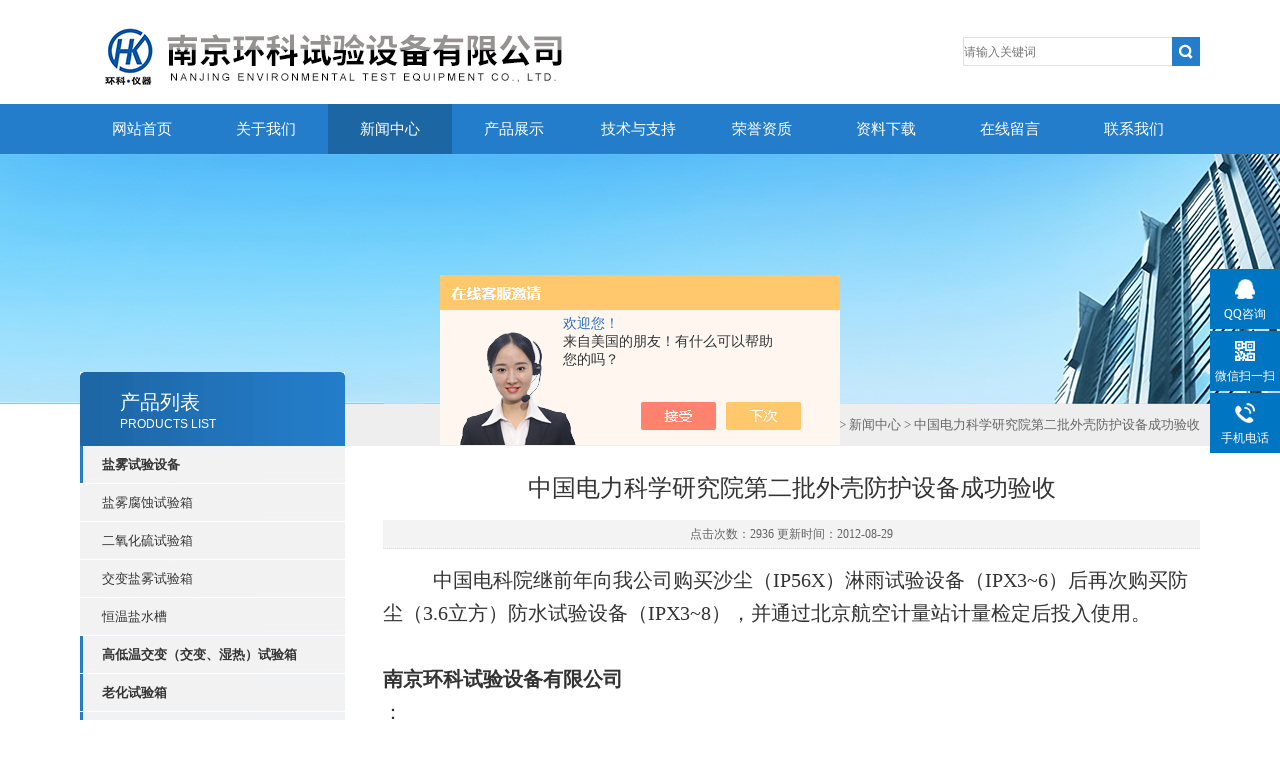

--- FILE ---
content_type: text/html; charset=utf-8
request_url: http://www.huanke17.com/huankeyiqi-News-226733/
body_size: 5789
content:
<!DOCTYPE html PUBLIC "-//W3C//DTD XHTML 1.0 Transitional//EN" "http://www.w3.org/TR/xhtml1/DTD/xhtml1-transitional.dtd">
<html xmlns="http://www.w3.org/1999/xhtml">
<head>
<meta http-equiv="X-UA-Compatible" content="IE=9; IE=8; IE=7; IE=EDGE" />
<meta http-equiv="Content-Type" content="text/html; charset=utf-8" />
<title>中国电力科学研究院第二批外壳防护设备成功验收-南京环科试验设备有限公司</title>


<link type="text/css" rel="stylesheet" href="/Skins/147186/css/css.css" />
<link type="text/css" rel="stylesheet" href="/Skins/147186/css/inpage.css" />
<script type="text/javascript" src="/Skins/147186/js/jquery-1.8.2.min.js"></script>
<script>var num=3</script>
<script type="text/javascript" src="/Skins/147186/js/jquery.pack.js"></script>
<script type="text/javascript" src="/Skins/147186/js/jquery.SuperSlide.js"></script>
<script type="application/ld+json">
{
"@context": "https://ziyuan.baidu.com/contexts/cambrian.jsonld",
"@id": "http://www.huanke17.com/huankeyiqi-News-226733/",
"title": "中国电力科学研究院第二批外壳防护设备成功验收",
"pubDate": "2012-08-29T17:16:15",
"upDate": "2012-08-29T17:16:15"
    }</script>
<script language="javaScript" src="/js/JSChat.js"></script><script language="javaScript">function ChatBoxClickGXH() { DoChatBoxClickGXH('https://chat.chem17.com',130632) }</script><script>!window.jQuery && document.write('<script src="https://public.mtnets.com/Plugins/jQuery/2.2.4/jquery-2.2.4.min.js" integrity="sha384-rY/jv8mMhqDabXSo+UCggqKtdmBfd3qC2/KvyTDNQ6PcUJXaxK1tMepoQda4g5vB" crossorigin="anonymous">'+'</scr'+'ipt>');</script><script type="text/javascript" src="https://chat.chem17.com/chat/KFCenterBox/147186"></script><script type="text/javascript" src="https://chat.chem17.com/chat/KFLeftBox/147186"></script><script>
(function(){
var bp = document.createElement('script');
var curProtocol = window.location.protocol.split(':')[0];
if (curProtocol === 'https') {
bp.src = 'https://zz.bdstatic.com/linksubmit/push.js';
}
else {
bp.src = 'http://push.zhanzhang.baidu.com/push.js';
}
var s = document.getElementsByTagName("script")[0];
s.parentNode.insertBefore(bp, s);
})();
</script>
</head>
<body class="inbody">
<!--header start-->
<div class="header clearfix">
  <div class="logo fl"><a href="/"><img src="/Skins/147186/images/new_logo.gif" width="531" height="104" border="none"/></a></div>  
  <div class="right_tl fr">
    <ul class="new_tel">
      <li class="new_inp">
        <form name="form1" method="post" action="/products.html" onSubmit="return checkform(form1)">
          <input name="keyword" placeholder="请输入关键词" onfocus="if (value =='请输入搜索关键字'){value =''}" onblur="if (value =='')"  type="text"  class="inp_1"/>
          <input name="" type="submit" class="inp_2" value=""/>
        </form>
      </li>
    </ul>
  </div>
</div>
<div class="new_nav">
  <ul>
    <li><a href="/">网站首页</a></li>
    <li><a rel="nofollow" href="/aboutus.html">关于我们</a></li>
    <li><a href="/news.html">新闻中心</a></li>
    <li><a href="/products.html">产品展示</a></li>
    <li><a href="/article.html">技术与支持</a></li>
    <li><a rel="nofollow" href="/honor.html">荣誉资质</a></li>
    <li><a rel="nofollow" href="/down.html">资料下载</a></li>
    <li><a rel="nofollow" href="/order.html">在线留言</a></li>
    <li><a rel="nofollow" href="/contact.html">联系我们</a></li>
  </ul>
</div>
<script src="https://www.chem17.com/mystat.aspx?u=huankeyiqi"></script>
<!--header end-->
<div class="new_ny_banner"></div>
<!--body start-->
<div class="inpage_con">
  <div class="inpgae_left"><p class="inpage_indexnoticetit">产品列表<span>PRODUCTS LIST</span></p>
<div class="inpage_notice">
  <ul>
    
    <li><a href="/huankeyiqi-ParentList-357472/" title="盐雾试验设备" target="_blank" onmouseover="showsubmenu('盐雾试验设备')">盐雾试验设备</a></li>
    <div id="submenu_盐雾试验设备" style="display:none">
      
      <li class="new_left_two"><a href="/huankeyiqi-SonList-357473/" target="_blank" title="盐雾腐蚀试验箱">盐雾腐蚀试验箱</a></li>
      
      <li class="new_left_two"><a href="/huankeyiqi-SonList-357475/" target="_blank" title="二氧化硫试验箱">二氧化硫试验箱</a></li>
      
      <li class="new_left_two"><a href="/huankeyiqi-SonList-357474/" target="_blank" title="交变盐雾试验箱">交变盐雾试验箱</a></li>
      
      <li class="new_left_two"><a href="/huankeyiqi-SonList-362594/" target="_blank" title="恒温盐水槽">恒温盐水槽</a></li>
      
    </div>
    
    <li><a href="/huankeyiqi-ParentList-357476/" title="高低温交变（交变、湿热）试验箱" target="_blank" onmouseover="showsubmenu('高低温交变（交变、湿热）试验箱')">高低温交变（交变、湿热）试验箱</a></li>
    <div id="submenu_高低温交变（交变、湿热）试验箱" style="display:none">
      
      <li class="new_left_two"><a href="/huankeyiqi-SonList-357477/" target="_blank" title="高温试验箱">高温试验箱</a></li>
      
      <li class="new_left_two"><a href="/huankeyiqi-SonList-362106/" target="_blank" title="高低温试验箱">高低温试验箱</a></li>
      
      <li class="new_left_two"><a href="/huankeyiqi-SonList-438637/" target="_blank" title="高低温交变试验箱">高低温交变试验箱</a></li>
      
      <li class="new_left_two"><a href="/huankeyiqi-SonList-357478/" target="_blank" title="高低温湿热试验箱">高低温湿热试验箱</a></li>
      
      <li class="new_left_two"><a href="/huankeyiqi-SonList-357479/" target="_blank" title="高低温交变湿热试验箱">高低温交变湿热试验箱</a></li>
      
      <li class="new_left_two"><a href="/huankeyiqi-SonList-357921/" target="_blank" title="温度冲击试验箱">温度冲击试验箱</a></li>
      
    </div>
    
    <li><a href="/huankeyiqi-ParentList-357480/" title="老化试验箱" target="_blank" onmouseover="showsubmenu('老化试验箱')">老化试验箱</a></li>
    <div id="submenu_老化试验箱" style="display:none">
      
      <li class="new_left_two"><a href="/huankeyiqi-SonList-1715636/" target="_blank" title="直管汞灯紫外线箱">直管汞灯紫外线箱</a></li>
      
      <li class="new_left_two"><a href="/huankeyiqi-SonList-357486/" target="_blank" title="臭氧老化试验箱">臭氧老化试验箱</a></li>
      
      <li class="new_left_two"><a href="/huankeyiqi-SonList-357485/" target="_blank" title="换气老化试验箱">换气老化试验箱</a></li>
      
      <li class="new_left_two"><a href="/huankeyiqi-SonList-357484/" target="_blank" title="高温老化试验箱">高温老化试验箱</a></li>
      
      <li class="new_left_two"><a href="/huankeyiqi-SonList-357483/" target="_blank" title="氙灯耐气候试验箱">氙灯耐气候试验箱</a></li>
      
      <li class="new_left_two"><a href="/huankeyiqi-SonList-357482/" target="_blank" title="紫外光耐气候试验箱">紫外光耐气候试验箱</a></li>
      
    </div>
    
    <li><a href="/huankeyiqi-ParentList-357487/" title="湿热试验箱" target="_blank" onmouseover="showsubmenu('湿热试验箱')">湿热试验箱</a></li>
    <div id="submenu_湿热试验箱" style="display:none">
      
      <li class="new_left_two"><a href="/huankeyiqi-SonList-1830568/" target="_blank" title="凝露试验箱">凝露试验箱</a></li>
      
      <li class="new_left_two"><a href="/huankeyiqi-SonList-357493/" target="_blank" title="霉菌试验箱">霉菌试验箱</a></li>
      
      <li class="new_left_two"><a href="/huankeyiqi-SonList-357492/" target="_blank" title="防锈油脂湿热试验箱">防锈油脂湿热试验箱</a></li>
      
      <li class="new_left_two"><a href="/huankeyiqi-SonList-357491/" target="_blank" title="高温高压蒸煮仪">高温高压蒸煮仪</a></li>
      
      <li class="new_left_two"><a href="/huankeyiqi-SonList-357490/" target="_blank" title="恒温水浴槽">恒温水浴槽</a></li>
      
      <li class="new_left_two"><a href="/huankeyiqi-SonList-357489/" target="_blank" title="低温恒定湿热箱">低温恒定湿热箱</a></li>
      
      <li class="new_left_two"><a href="/huankeyiqi-SonList-357488/" target="_blank" title="恒定湿热箱">恒定湿热箱</a></li>
      
    </div>
    
    <li><a href="/huankeyiqi-ParentList-357497/" title="外壳防护试验设备" target="_blank" onmouseover="showsubmenu('外壳防护试验设备')">外壳防护试验设备</a></li>
    <div id="submenu_外壳防护试验设备" style="display:none">
      
      <li class="new_left_two"><a href="/huankeyiqi-SonList-2152880/" target="_blank" title="轨道淋雨试验室">轨道淋雨试验室</a></li>
      
      <li class="new_left_two"><a href="/huankeyiqi-SonList-1648848/" target="_blank" title="冰盐水沉浸试验箱">冰盐水沉浸试验箱</a></li>
      
      <li class="new_left_two"><a href="/huankeyiqi-SonList-1645490/" target="_blank" title="9K淋雨试验箱">9K淋雨试验箱</a></li>
      
      <li class="new_left_two"><a href="/huankeyiqi-SonList-1433672/" target="_blank" title="冰水冲击试验箱">冰水冲击试验箱</a></li>
      
      <li class="new_left_two"><a href="/huankeyiqi-SonList-357501/" target="_blank" title="滴水试验装置">滴水试验装置</a></li>
      
      <li class="new_left_two"><a href="/huankeyiqi-SonList-357500/" target="_blank" title="摆管淋雨试验装置">摆管淋雨试验装置</a></li>
      
      <li class="new_left_two"><a href="/huankeyiqi-SonList-360533/" target="_blank" title="冲水试验装置">冲水试验装置</a></li>
      
      <li class="new_left_two"><a href="/huankeyiqi-SonList-1081417/" target="_blank" title="浸水试验装置">浸水试验装置</a></li>
      
      <li class="new_left_two"><a href="/huankeyiqi-SonList-357499/" target="_blank" title="沙尘试验箱">沙尘试验箱</a></li>
      
      <li class="new_left_two"><a href="/huankeyiqi-SonList-357498/" target="_blank" title="淋雨试验箱">淋雨试验箱</a></li>
      
      <li class="new_left_two"><a href="/huankeyiqi-SonList-362361/" target="_blank" title="IPX防护等级测试设备">IPX防护等级测试设备</a></li>
      
    </div>
    
    <li><a href="/huankeyiqi-ParentList-358182/" title="非标试验设备" target="_blank" onmouseover="showsubmenu('非标试验设备')">非标试验设备</a></li>
    <div id="submenu_非标试验设备" style="display:none">
      
      <li class="new_left_two"><a href="/huankeyiqi-SonList-362367/" target="_blank" title="大型盐雾试验室">大型盐雾试验室</a></li>
      
      <li class="new_left_two"><a href="/huankeyiqi-SonList-362366/" target="_blank" title="高温老化房">高温老化房</a></li>
      
    </div>
    
    <li><a href="/huankeyiqi-ParentList-358181/" title="其他试验设备" target="_blank" onmouseover="showsubmenu('其他试验设备')">其他试验设备</a></li>
    <div id="submenu_其他试验设备" style="display:none">
      
      <li class="new_left_two"><a href="/huankeyiqi-SonList-358183/" target="_blank" title="振动试验台">振动试验台</a></li>
      
    </div>
    
    <li><a href="/huankeyiqi-ParentList-362368/" title="现货区域" target="_blank" onmouseover="showsubmenu('现货区域')">现货区域</a></li>
    <div id="submenu_现货区域" style="display:none">
      
      <li class="new_left_two"><a href="/huankeyiqi-SonList-362369/" target="_blank" title="盐雾试验箱YWX-150">盐雾试验箱YWX-150</a></li>
      
      <li class="new_left_two"><a href="/huankeyiqi-SonList-362370/" target="_blank" title="盐雾试验箱YWX-250">盐雾试验箱YWX-250</a></li>
      
      <li class="new_left_two"><a href="/huankeyiqi-SonList-362371/" target="_blank" title="盐雾试验箱YWX-750">盐雾试验箱YWX-750</a></li>
      
      <li class="new_left_two"><a href="/huankeyiqi-SonList-362372/" target="_blank" title="盐雾试验箱YWX-010">盐雾试验箱YWX-010</a></li>
      
      <li class="new_left_two"><a href="/huankeyiqi-SonList-362373/" target="_blank" title="盐雾试验箱YWX-016">盐雾试验箱YWX-016</a></li>
      
      <li class="new_left_two"><a href="/huankeyiqi-SonList-362374/" target="_blank" title="盐雾试验箱YWX-020">盐雾试验箱YWX-020</a></li>
      
      <li class="new_left_two"><a href="/huankeyiqi-SonList-362375/" target="_blank" title="紫外光耐候试验箱">紫外光耐候试验箱</a></li>
      
      <li class="new_left_two"><a href="/huankeyiqi-SonList-362376/" target="_blank" title="氙灯耐候试验箱">氙灯耐候试验箱</a></li>
      
      <li class="new_left_two"><a href="/huankeyiqi-SonList-362377/" target="_blank" title="电热鼓风干燥箱">电热鼓风干燥箱</a></li>
      
      <li class="new_left_two"><a href="/huankeyiqi-SonList-394034/" target="_blank" title="交变盐雾试验箱">交变盐雾试验箱</a></li>
      
      <li class="new_left_two"><a href="/huankeyiqi-SonList-362378/" target="_blank" title="真空干燥箱">真空干燥箱</a></li>
      
      <li class="new_left_two"><a href="/huankeyiqi-SonList-767545/" target="_blank" title="淋雨试验箱">淋雨试验箱</a></li>
      
    </div>
    
  </ul>
</div>  </div>
  <div class="inpage_right">
    <div class="mbx2"><a href="/">首页</a> &gt; <a href="/news.html">新闻中心</a> &gt; 中国电力科学研究院第二批外壳防护设备成功验收</div>
    <div class="inpage_content">
      <div class="nr_main_box">
        <div class="inside_rnewtil">中国电力科学研究院第二批外壳防护设备成功验收</div>
        <div class="inside_rnewtime">点击次数：2936 更新时间：2012-08-29</div>
        <div class="inside_rnewcon"><p style="line-height: 25pt; margin-top: 0pt; text-indent: 37.5pt; margin-bottom: 0pt" class="p0"><span style="font-family: '楷体_GB2312'; font-size: 15pt; mso-spacerun: 'yes'">中国电科院继前年向我公司购买沙尘（IP56X）淋雨试验设备（IPX3~6）后再次购买防尘（3.6立方）防水试验设备（IPX3~8），并通过北京航空计量站计量检定后投入使用。</span><span style="font-family: '楷体_GB2312'; font-size: 15pt; mso-spacerun: 'yes'"><o:p></o:p></span></p><p style="line-height: 25pt; margin-top: 0pt; text-indent: 37.5pt; margin-bottom: 0pt" class="p0"><span style="font-family: '楷体_GB2312'; font-size: 15pt; mso-spacerun: 'yes'"><o:p></o:p></span></p><p style="line-height: 25pt; margin-top: 0pt; margin-bottom: 0pt" class="p0">&nbsp;</p><p style="line-height: 25pt; margin-top: 0pt; margin-bottom: 0pt" class="p0"><span style="font-family: '楷体_GB2312'; font-size: 15pt; font-weight: bold; mso-spacerun: 'yes'">南京环科试验设备有限公司</span><span style="font-family: '楷体_GB2312'; font-size: 15pt; font-weight: bold; mso-spacerun: 'yes'"><o:p></o:p></span></p><p style="line-height: 25pt; margin-top: 0pt; margin-bottom: 0pt" class="p0"><span style="font-family: '楷体_GB2312'; font-size: 15pt; mso-spacerun: 'yes'">：&nbsp;</span><span style="font-family: '楷体_GB2312'; font-size: 15pt; mso-spacerun: 'yes'"><o:p></o:p></span></p><p style="line-height: 25pt; margin-top: 0pt; margin-bottom: 0pt" class="p0"><span style="font-family: '楷体_GB2312'; font-size: 15pt; mso-spacerun: 'yes'">/84199144</span><span style="font-family: '楷体_GB2312'; font-size: 15pt; mso-spacerun: 'yes'"><o:p></o:p></span></p><p style="line-height: 25pt; margin-top: 0pt; margin-bottom: 0pt" class="p0"><span style="font-family: '楷体_GB2312'; font-size: 15pt; mso-spacerun: 'yes'">更多详细产品信息请浏览：</span><span style="font-family: '楷体_GB2312'; font-size: 15pt; mso-spacerun: 'yes'"><o:p></o:p></span></p><p style="line-height: 25pt; margin-top: 0pt; margin-bottom: 0pt" class="p0"><span><a href="http://www.huanke17.com/"><span style="font-family: '楷体_GB2312'; color: rgb（0,0,255）; font-size: 15pt; text-decoration: underline; mso-spacerun: 'yes'" class="15">http://www.huanke17.com</span></a></span><span style="font-family: '楷体_GB2312'; font-size: 15pt; mso-spacerun: 'yes'"><o:p></o:p></span></p><p style="line-height: 25pt; margin-top: 0pt; margin-bottom: 0pt" class="p0"><span><a href="http://www.huankeyiqi.cn/"><span style="font-family: '楷体_GB2312'; color: rgb（0,0,255）; font-size: 15pt; text-decoration: underline; mso-spacerun: 'yes'" class="15">http://www.huankeyiqi.cn</span></a></span><span style="font-family: '楷体_GB2312'; font-size: 15pt; mso-spacerun: 'yes'">&nbsp;&nbsp;</span><span style="font-family: '楷体_GB2312'; font-size: 15pt; mso-spacerun: 'yes'"><o:p></o:p></span></p><p style="line-height: 25pt; margin-top: 0pt; margin-bottom: 0pt" class="p0"><span><a href="http://www.njhuanke.com/"><span style="font-family: '楷体_GB2312'; color: rgb（0,0,255）; font-size: 15pt; text-decoration: underline; mso-spacerun: 'yes'" class="15">http://www.njhuanke.com</span></a></span><span style="font-family: '楷体_GB2312'; font-size: 15pt; mso-spacerun: 'yes'">&nbsp;</span><span style="font-family: '楷体_GB2312'; font-size: 15pt; mso-spacerun: 'yes'"><o:p></o:p></span></p><!--EndFragment--></div>
        <div class="inside_newsthree">
          <p id="newsprev">上一篇：<b class="newsprev"><a href="/huankeyiqi-News-227047/">上海电力公司电能表环境试验设备通过上海计量院检定</a></b></p>
		  <p id="newsnext">下一篇：<b class="newsnext"><a href="/huankeyiqi-News-226270/">紫外光耐气候试验箱概述</a></b></p>
		  <span><a href="/news.html">返回列表>></a></span>
        </div>
      </div>
    </div>
  </div>
</div>
<!--body end-->
<!--footer start-->
<div class="footer clearfix">
  <div class="footer_wrapper clearfix">
    
    <div class="footer_cen fl" style="width: 350px;">
      <span style="font-size:14px; color:#fff;">联系方式</span><br/>
      地址：南京市江宁区汤山街道上峰工业园腾达路16号<br />
      联系人：花春香<br />
      联系QQ：1070721123<br />
      邮箱：njhuanke@126.com
    </div>
    <div class="footer_cen fl" style=" width: 400px;  padding-right: 115px;">
      <span style="font-size:14px; color:#fff;">服务保障</span><br/>    良好的沟通和与客户建立互相信任的关系是提供良好的客户服务的关键。在与客户的沟通中，对客户保持热情和友好的态度是非常重要的。客户需要与我们交流，当客户找到我们时，是希望得到重视，得到帮助和解决问题。
    </div>
    <div class="footer_cen2 fl">
      <span style="font-size:14px; color:#fff;">关注我们</span><br/><br/>
      <img src="/Skins/147186/images/foot_icon.gif" />
    </div>
  </div> 
  <div class="clearfix"></div>
  <div class="footer_bottom">
    <div class="bottomw">
      <div class="banquan fl">
          &copy; 2018 南京环科试验设备有限公司 版权所有&nbsp;&nbsp;总访问量：<span style="color:#FF0000">749755</span>&nbsp;&nbsp;ICP备案号：<a rel="nofollow" href="http://beian.miit.gov.cn" target="_blank" >苏ICP备10041243号-2 </a>&nbsp;&nbsp;<a href="/sitemap.xml" target="_blank">GoogleSitemap</a>
      </div>
      <div class="bottomnav fr">
        <a rel="nofollow" href="/" target="_blank">返回首页</a>
        <a rel="nofollow" href="/aboutus.html" target="_blank">关于我们</a>
        <a rel="nofollow" href="/contact.html" target="_blank">联系我们</a>
      </div>
      <div class="clearfix"></div>
    </div>
  </div>
</div>

<!--右侧漂浮 begin-->
<div class="client-2"> 
    <ul id="client-2"> 
      <li class="my-kefu-qq"> 
       <div class="my-kefu-main"> 
        <div class="my-kefu-left"><a class="online-contact-btn" href="http://wpa.qq.com/msgrd?v=3&amp;uin=2569874714&amp;site=qq&amp;menu=yes" target="_blank"><i></i><p>QQ咨询</p></a></div> <div class="my-kefu-right"></div> 
       </div>
      </li> 
      <li class="my-kefu-weixin"> 
       <div class="my-kefu-main"> 
        <div class="my-kefu-left"><i></i><p> 微信扫一扫 </p> </div> 
        <div class="my-kefu-right"> </div> 
        <div class="my-kefu-weixin-pic"><img src="/skins/147186/images/side_ewm.jpg"> </div> 
       </div>
      </li> 
      <li class="my-kefu-tel"> 
       <div class="my-kefu-tel-main"> 
        <div class="my-kefu-left"><i></i><p>手机电话</p></div> 
        <div class="my-kefu-tel-right">15951850825</div> 
       </div>
      </li> 
     <!-- <li class="my-kefu-liuyan"> 
       <div class="my-kefu-main"> 
        <div class="my-kefu-left"><a href="#" onclick="ChatBoxClickGXH()" target="_blank" title="在线咨询"><i></i><p>在线咨询</p></a></div> 
        <div class="my-kefu-right"></div> 
       </div>
      </li> -->
      <li class="my-kefu-ftop"> 
       <div class="my-kefu-main"> 
        <div class="my-kefu-left"><a href="javascript:;"><i></i><p>返回顶部</p></a> </div> 
        <div class="my-kefu-right"> </div> 
       </div>
      </li> 
    </ul> 
</div>
<!--右侧漂浮 end-->
<script type="text/javascript" src="/skins/147186/js/zzsc.js"></script>

<script type="text/javascript" src="/Skins/147186/js/qq.js"></script>
<script type="text/javascript" src="/Skins/147186/js/pt_js.js"></script>

<center>
<script src='http://stat.e.tf.360.cn/search/c.js?u=373507419' language='JavaScript' ></script>
<script src='http://pw.cnzz.com/tongji_360.php?id=1254047860&pid=e360&l=2' language='JavaScript' charset='gb2312'></script>

<script type="text/javascript" src="https://s5.cnzz.com/z_stat.php?id=1276612187&web_id=1276612187"></script>

<script type="text/javascript">
var _bdhmProtocol = (("https:" == document.location.protocol) ? " https://" : " http://");
document.write(unescape("%3Cscript src='" + _bdhmProtocol + "hm.baidu.com/h.js%3F4c9b57cac9d3c4f6585506191992d6e9' type='text/javascript'%3E%3C/script%3E"));
</script>

</center>
<script type="text/javascript" src="//s.union.360.cn/123388.js" async defer></script>
<!-- WPA Button Begin -->
<!--<script charset="utf-8" type="text/javascript" src="https://wpa.b.qq.com/cgi/wpa.php?key=XzkzODAzNzY5NV80ODk4NTRfNDAwMDI1NTg1Nl8 
"></script>-->
<!-- WPA Button End -->
<!--footer end-->

 <script type='text/javascript' src='/js/VideoIfrmeReload.js?v=001'></script>
  
</html></body>